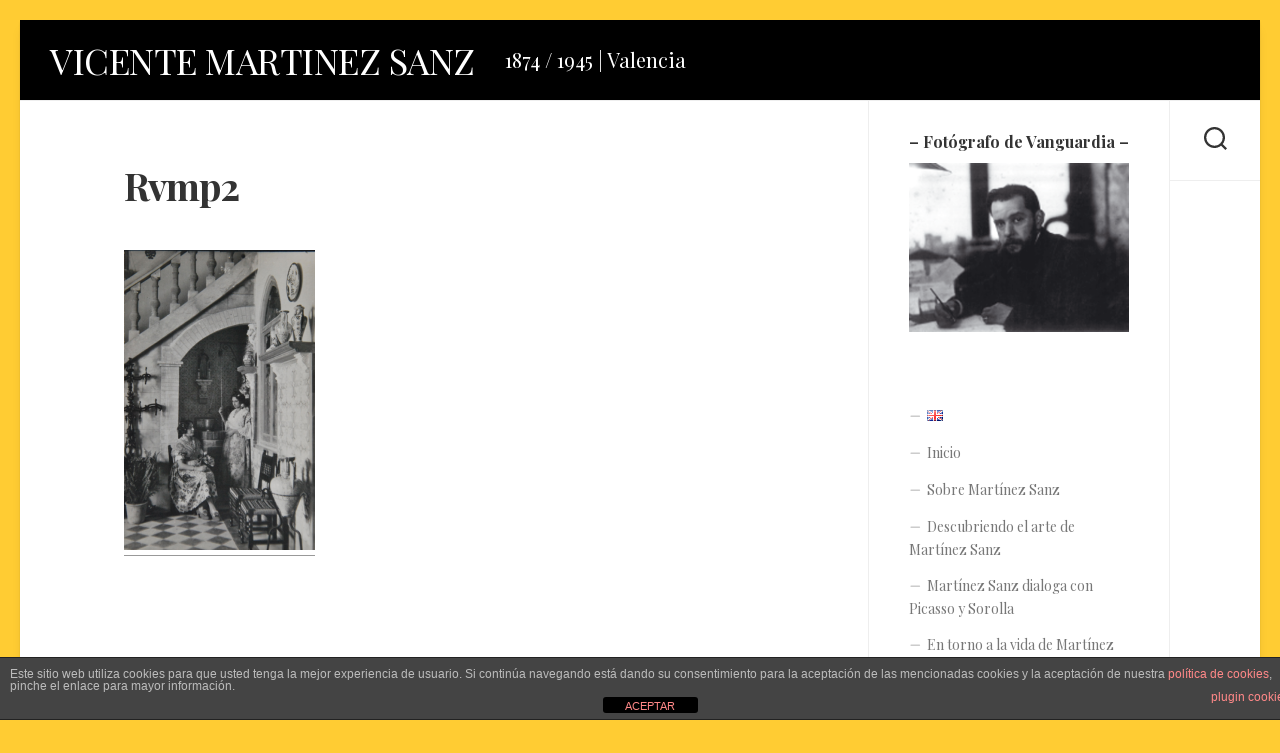

--- FILE ---
content_type: text/html; charset=UTF-8
request_url: https://martinezsanz.com/es/retratos/rvmp2/
body_size: 12557
content:
<!DOCTYPE html> 
<html class="no-js" lang="es-ES">

<head>
	<meta charset="UTF-8">
	<meta name="viewport" content="width=device-width, initial-scale=1.0">
	<link rel="profile" href="https://gmpg.org/xfn/11">
		
	<meta name='robots' content='index, follow, max-image-preview:large, max-snippet:-1, max-video-preview:-1' />
<script>document.documentElement.className = document.documentElement.className.replace("no-js","js");</script>

	<!-- This site is optimized with the Yoast SEO plugin v26.6 - https://yoast.com/wordpress/plugins/seo/ -->
	<title>Rvmp2 - VICENTE MARTINEZ SANZ</title>
	<link rel="canonical" href="https://martinezsanz.com/wp-content/uploads/2022/04/Rvmp2.png" />
	<meta property="og:locale" content="es_ES" />
	<meta property="og:type" content="article" />
	<meta property="og:title" content="Rvmp2 - VICENTE MARTINEZ SANZ" />
	<meta property="og:url" content="https://martinezsanz.com/wp-content/uploads/2022/04/Rvmp2.png" />
	<meta property="og:site_name" content="VICENTE MARTINEZ SANZ" />
	<meta property="og:image" content="https://martinezsanz.com/es/retratos/rvmp2" />
	<meta property="og:image:width" content="510" />
	<meta property="og:image:height" content="800" />
	<meta property="og:image:type" content="image/png" />
	<meta name="twitter:card" content="summary_large_image" />
	<script type="application/ld+json" class="yoast-schema-graph">{"@context":"https://schema.org","@graph":[{"@type":"WebPage","@id":"https://martinezsanz.com/wp-content/uploads/2022/04/Rvmp2.png","url":"https://martinezsanz.com/wp-content/uploads/2022/04/Rvmp2.png","name":"Rvmp2 - VICENTE MARTINEZ SANZ","isPartOf":{"@id":"https://martinezsanz.com/es/inicio/#website"},"primaryImageOfPage":{"@id":"https://martinezsanz.com/wp-content/uploads/2022/04/Rvmp2.png#primaryimage"},"image":{"@id":"https://martinezsanz.com/wp-content/uploads/2022/04/Rvmp2.png#primaryimage"},"thumbnailUrl":"https://martinezsanz.com/wp-content/uploads/2022/04/Rvmp2.png","datePublished":"2022-04-24T23:25:42+00:00","breadcrumb":{"@id":"https://martinezsanz.com/wp-content/uploads/2022/04/Rvmp2.png#breadcrumb"},"inLanguage":"es","potentialAction":[{"@type":"ReadAction","target":["https://martinezsanz.com/wp-content/uploads/2022/04/Rvmp2.png"]}]},{"@type":"ImageObject","inLanguage":"es","@id":"https://martinezsanz.com/wp-content/uploads/2022/04/Rvmp2.png#primaryimage","url":"https://martinezsanz.com/wp-content/uploads/2022/04/Rvmp2.png","contentUrl":"https://martinezsanz.com/wp-content/uploads/2022/04/Rvmp2.png","width":510,"height":800},{"@type":"BreadcrumbList","@id":"https://martinezsanz.com/wp-content/uploads/2022/04/Rvmp2.png#breadcrumb","itemListElement":[{"@type":"ListItem","position":1,"name":"Portada","item":"https://martinezsanz.com/es/inicio/"},{"@type":"ListItem","position":2,"name":"Selección de retratos fotografiados por Vicente Martínez Sanz","item":"https://martinezsanz.com/es/retratos/"},{"@type":"ListItem","position":3,"name":"Rvmp2"}]},{"@type":"WebSite","@id":"https://martinezsanz.com/es/inicio/#website","url":"https://martinezsanz.com/es/inicio/","name":"VICENTE MARTINEZ SANZ","description":"1874 / 1945 | Valencia","publisher":{"@id":"https://martinezsanz.com/es/inicio/#/schema/person/fb231723ee37902b85d194cd92518474"},"potentialAction":[{"@type":"SearchAction","target":{"@type":"EntryPoint","urlTemplate":"https://martinezsanz.com/es/inicio/?s={search_term_string}"},"query-input":{"@type":"PropertyValueSpecification","valueRequired":true,"valueName":"search_term_string"}}],"inLanguage":"es"},{"@type":["Person","Organization"],"@id":"https://martinezsanz.com/es/inicio/#/schema/person/fb231723ee37902b85d194cd92518474","name":"Vicente Martínez Sanz","image":{"@type":"ImageObject","inLanguage":"es","@id":"https://martinezsanz.com/es/inicio/#/schema/person/image/","url":"https://martinezsanz.com/wp-content/uploads/2016/10/logo.png","contentUrl":"https://martinezsanz.com/wp-content/uploads/2016/10/logo.png","width":250,"height":250,"caption":"Vicente Martínez Sanz"},"logo":{"@id":"https://martinezsanz.com/es/inicio/#/schema/person/image/"}}]}</script>
	<!-- / Yoast SEO plugin. -->


<link rel='dns-prefetch' href='//fonts.googleapis.com' />
<link rel="alternate" type="application/rss+xml" title="VICENTE MARTINEZ SANZ &raquo; Feed" href="https://martinezsanz.com/es/feed/" />
<link rel="alternate" type="application/rss+xml" title="VICENTE MARTINEZ SANZ &raquo; Feed de los comentarios" href="https://martinezsanz.com/es/comments/feed/" />
<link rel="alternate" type="application/rss+xml" title="VICENTE MARTINEZ SANZ &raquo; Comentario Rvmp2 del feed" href="https://martinezsanz.com/es/retratos/rvmp2/feed/" />
<link rel="alternate" title="oEmbed (JSON)" type="application/json+oembed" href="https://martinezsanz.com/wp-json/oembed/1.0/embed?url=https%3A%2F%2Fmartinezsanz.com%2Fes%2Fretratos%2Frvmp2%2F&#038;lang=es" />
<link rel="alternate" title="oEmbed (XML)" type="text/xml+oembed" href="https://martinezsanz.com/wp-json/oembed/1.0/embed?url=https%3A%2F%2Fmartinezsanz.com%2Fes%2Fretratos%2Frvmp2%2F&#038;format=xml&#038;lang=es" />
<style id='wp-img-auto-sizes-contain-inline-css' type='text/css'>
img:is([sizes=auto i],[sizes^="auto," i]){contain-intrinsic-size:3000px 1500px}
/*# sourceURL=wp-img-auto-sizes-contain-inline-css */
</style>
<style id='wp-emoji-styles-inline-css' type='text/css'>

	img.wp-smiley, img.emoji {
		display: inline !important;
		border: none !important;
		box-shadow: none !important;
		height: 1em !important;
		width: 1em !important;
		margin: 0 0.07em !important;
		vertical-align: -0.1em !important;
		background: none !important;
		padding: 0 !important;
	}
/*# sourceURL=wp-emoji-styles-inline-css */
</style>
<style id='wp-block-library-inline-css' type='text/css'>
:root{--wp-block-synced-color:#7a00df;--wp-block-synced-color--rgb:122,0,223;--wp-bound-block-color:var(--wp-block-synced-color);--wp-editor-canvas-background:#ddd;--wp-admin-theme-color:#007cba;--wp-admin-theme-color--rgb:0,124,186;--wp-admin-theme-color-darker-10:#006ba1;--wp-admin-theme-color-darker-10--rgb:0,107,160.5;--wp-admin-theme-color-darker-20:#005a87;--wp-admin-theme-color-darker-20--rgb:0,90,135;--wp-admin-border-width-focus:2px}@media (min-resolution:192dpi){:root{--wp-admin-border-width-focus:1.5px}}.wp-element-button{cursor:pointer}:root .has-very-light-gray-background-color{background-color:#eee}:root .has-very-dark-gray-background-color{background-color:#313131}:root .has-very-light-gray-color{color:#eee}:root .has-very-dark-gray-color{color:#313131}:root .has-vivid-green-cyan-to-vivid-cyan-blue-gradient-background{background:linear-gradient(135deg,#00d084,#0693e3)}:root .has-purple-crush-gradient-background{background:linear-gradient(135deg,#34e2e4,#4721fb 50%,#ab1dfe)}:root .has-hazy-dawn-gradient-background{background:linear-gradient(135deg,#faaca8,#dad0ec)}:root .has-subdued-olive-gradient-background{background:linear-gradient(135deg,#fafae1,#67a671)}:root .has-atomic-cream-gradient-background{background:linear-gradient(135deg,#fdd79a,#004a59)}:root .has-nightshade-gradient-background{background:linear-gradient(135deg,#330968,#31cdcf)}:root .has-midnight-gradient-background{background:linear-gradient(135deg,#020381,#2874fc)}:root{--wp--preset--font-size--normal:16px;--wp--preset--font-size--huge:42px}.has-regular-font-size{font-size:1em}.has-larger-font-size{font-size:2.625em}.has-normal-font-size{font-size:var(--wp--preset--font-size--normal)}.has-huge-font-size{font-size:var(--wp--preset--font-size--huge)}.has-text-align-center{text-align:center}.has-text-align-left{text-align:left}.has-text-align-right{text-align:right}.has-fit-text{white-space:nowrap!important}#end-resizable-editor-section{display:none}.aligncenter{clear:both}.items-justified-left{justify-content:flex-start}.items-justified-center{justify-content:center}.items-justified-right{justify-content:flex-end}.items-justified-space-between{justify-content:space-between}.screen-reader-text{border:0;clip-path:inset(50%);height:1px;margin:-1px;overflow:hidden;padding:0;position:absolute;width:1px;word-wrap:normal!important}.screen-reader-text:focus{background-color:#ddd;clip-path:none;color:#444;display:block;font-size:1em;height:auto;left:5px;line-height:normal;padding:15px 23px 14px;text-decoration:none;top:5px;width:auto;z-index:100000}html :where(.has-border-color){border-style:solid}html :where([style*=border-top-color]){border-top-style:solid}html :where([style*=border-right-color]){border-right-style:solid}html :where([style*=border-bottom-color]){border-bottom-style:solid}html :where([style*=border-left-color]){border-left-style:solid}html :where([style*=border-width]){border-style:solid}html :where([style*=border-top-width]){border-top-style:solid}html :where([style*=border-right-width]){border-right-style:solid}html :where([style*=border-bottom-width]){border-bottom-style:solid}html :where([style*=border-left-width]){border-left-style:solid}html :where(img[class*=wp-image-]){height:auto;max-width:100%}:where(figure){margin:0 0 1em}html :where(.is-position-sticky){--wp-admin--admin-bar--position-offset:var(--wp-admin--admin-bar--height,0px)}@media screen and (max-width:600px){html :where(.is-position-sticky){--wp-admin--admin-bar--position-offset:0px}}

/*# sourceURL=wp-block-library-inline-css */
</style><style id='global-styles-inline-css' type='text/css'>
:root{--wp--preset--aspect-ratio--square: 1;--wp--preset--aspect-ratio--4-3: 4/3;--wp--preset--aspect-ratio--3-4: 3/4;--wp--preset--aspect-ratio--3-2: 3/2;--wp--preset--aspect-ratio--2-3: 2/3;--wp--preset--aspect-ratio--16-9: 16/9;--wp--preset--aspect-ratio--9-16: 9/16;--wp--preset--color--black: #000000;--wp--preset--color--cyan-bluish-gray: #abb8c3;--wp--preset--color--white: #ffffff;--wp--preset--color--pale-pink: #f78da7;--wp--preset--color--vivid-red: #cf2e2e;--wp--preset--color--luminous-vivid-orange: #ff6900;--wp--preset--color--luminous-vivid-amber: #fcb900;--wp--preset--color--light-green-cyan: #7bdcb5;--wp--preset--color--vivid-green-cyan: #00d084;--wp--preset--color--pale-cyan-blue: #8ed1fc;--wp--preset--color--vivid-cyan-blue: #0693e3;--wp--preset--color--vivid-purple: #9b51e0;--wp--preset--gradient--vivid-cyan-blue-to-vivid-purple: linear-gradient(135deg,rgb(6,147,227) 0%,rgb(155,81,224) 100%);--wp--preset--gradient--light-green-cyan-to-vivid-green-cyan: linear-gradient(135deg,rgb(122,220,180) 0%,rgb(0,208,130) 100%);--wp--preset--gradient--luminous-vivid-amber-to-luminous-vivid-orange: linear-gradient(135deg,rgb(252,185,0) 0%,rgb(255,105,0) 100%);--wp--preset--gradient--luminous-vivid-orange-to-vivid-red: linear-gradient(135deg,rgb(255,105,0) 0%,rgb(207,46,46) 100%);--wp--preset--gradient--very-light-gray-to-cyan-bluish-gray: linear-gradient(135deg,rgb(238,238,238) 0%,rgb(169,184,195) 100%);--wp--preset--gradient--cool-to-warm-spectrum: linear-gradient(135deg,rgb(74,234,220) 0%,rgb(151,120,209) 20%,rgb(207,42,186) 40%,rgb(238,44,130) 60%,rgb(251,105,98) 80%,rgb(254,248,76) 100%);--wp--preset--gradient--blush-light-purple: linear-gradient(135deg,rgb(255,206,236) 0%,rgb(152,150,240) 100%);--wp--preset--gradient--blush-bordeaux: linear-gradient(135deg,rgb(254,205,165) 0%,rgb(254,45,45) 50%,rgb(107,0,62) 100%);--wp--preset--gradient--luminous-dusk: linear-gradient(135deg,rgb(255,203,112) 0%,rgb(199,81,192) 50%,rgb(65,88,208) 100%);--wp--preset--gradient--pale-ocean: linear-gradient(135deg,rgb(255,245,203) 0%,rgb(182,227,212) 50%,rgb(51,167,181) 100%);--wp--preset--gradient--electric-grass: linear-gradient(135deg,rgb(202,248,128) 0%,rgb(113,206,126) 100%);--wp--preset--gradient--midnight: linear-gradient(135deg,rgb(2,3,129) 0%,rgb(40,116,252) 100%);--wp--preset--font-size--small: 13px;--wp--preset--font-size--medium: 20px;--wp--preset--font-size--large: 36px;--wp--preset--font-size--x-large: 42px;--wp--preset--spacing--20: 0.44rem;--wp--preset--spacing--30: 0.67rem;--wp--preset--spacing--40: 1rem;--wp--preset--spacing--50: 1.5rem;--wp--preset--spacing--60: 2.25rem;--wp--preset--spacing--70: 3.38rem;--wp--preset--spacing--80: 5.06rem;--wp--preset--shadow--natural: 6px 6px 9px rgba(0, 0, 0, 0.2);--wp--preset--shadow--deep: 12px 12px 50px rgba(0, 0, 0, 0.4);--wp--preset--shadow--sharp: 6px 6px 0px rgba(0, 0, 0, 0.2);--wp--preset--shadow--outlined: 6px 6px 0px -3px rgb(255, 255, 255), 6px 6px rgb(0, 0, 0);--wp--preset--shadow--crisp: 6px 6px 0px rgb(0, 0, 0);}:where(.is-layout-flex){gap: 0.5em;}:where(.is-layout-grid){gap: 0.5em;}body .is-layout-flex{display: flex;}.is-layout-flex{flex-wrap: wrap;align-items: center;}.is-layout-flex > :is(*, div){margin: 0;}body .is-layout-grid{display: grid;}.is-layout-grid > :is(*, div){margin: 0;}:where(.wp-block-columns.is-layout-flex){gap: 2em;}:where(.wp-block-columns.is-layout-grid){gap: 2em;}:where(.wp-block-post-template.is-layout-flex){gap: 1.25em;}:where(.wp-block-post-template.is-layout-grid){gap: 1.25em;}.has-black-color{color: var(--wp--preset--color--black) !important;}.has-cyan-bluish-gray-color{color: var(--wp--preset--color--cyan-bluish-gray) !important;}.has-white-color{color: var(--wp--preset--color--white) !important;}.has-pale-pink-color{color: var(--wp--preset--color--pale-pink) !important;}.has-vivid-red-color{color: var(--wp--preset--color--vivid-red) !important;}.has-luminous-vivid-orange-color{color: var(--wp--preset--color--luminous-vivid-orange) !important;}.has-luminous-vivid-amber-color{color: var(--wp--preset--color--luminous-vivid-amber) !important;}.has-light-green-cyan-color{color: var(--wp--preset--color--light-green-cyan) !important;}.has-vivid-green-cyan-color{color: var(--wp--preset--color--vivid-green-cyan) !important;}.has-pale-cyan-blue-color{color: var(--wp--preset--color--pale-cyan-blue) !important;}.has-vivid-cyan-blue-color{color: var(--wp--preset--color--vivid-cyan-blue) !important;}.has-vivid-purple-color{color: var(--wp--preset--color--vivid-purple) !important;}.has-black-background-color{background-color: var(--wp--preset--color--black) !important;}.has-cyan-bluish-gray-background-color{background-color: var(--wp--preset--color--cyan-bluish-gray) !important;}.has-white-background-color{background-color: var(--wp--preset--color--white) !important;}.has-pale-pink-background-color{background-color: var(--wp--preset--color--pale-pink) !important;}.has-vivid-red-background-color{background-color: var(--wp--preset--color--vivid-red) !important;}.has-luminous-vivid-orange-background-color{background-color: var(--wp--preset--color--luminous-vivid-orange) !important;}.has-luminous-vivid-amber-background-color{background-color: var(--wp--preset--color--luminous-vivid-amber) !important;}.has-light-green-cyan-background-color{background-color: var(--wp--preset--color--light-green-cyan) !important;}.has-vivid-green-cyan-background-color{background-color: var(--wp--preset--color--vivid-green-cyan) !important;}.has-pale-cyan-blue-background-color{background-color: var(--wp--preset--color--pale-cyan-blue) !important;}.has-vivid-cyan-blue-background-color{background-color: var(--wp--preset--color--vivid-cyan-blue) !important;}.has-vivid-purple-background-color{background-color: var(--wp--preset--color--vivid-purple) !important;}.has-black-border-color{border-color: var(--wp--preset--color--black) !important;}.has-cyan-bluish-gray-border-color{border-color: var(--wp--preset--color--cyan-bluish-gray) !important;}.has-white-border-color{border-color: var(--wp--preset--color--white) !important;}.has-pale-pink-border-color{border-color: var(--wp--preset--color--pale-pink) !important;}.has-vivid-red-border-color{border-color: var(--wp--preset--color--vivid-red) !important;}.has-luminous-vivid-orange-border-color{border-color: var(--wp--preset--color--luminous-vivid-orange) !important;}.has-luminous-vivid-amber-border-color{border-color: var(--wp--preset--color--luminous-vivid-amber) !important;}.has-light-green-cyan-border-color{border-color: var(--wp--preset--color--light-green-cyan) !important;}.has-vivid-green-cyan-border-color{border-color: var(--wp--preset--color--vivid-green-cyan) !important;}.has-pale-cyan-blue-border-color{border-color: var(--wp--preset--color--pale-cyan-blue) !important;}.has-vivid-cyan-blue-border-color{border-color: var(--wp--preset--color--vivid-cyan-blue) !important;}.has-vivid-purple-border-color{border-color: var(--wp--preset--color--vivid-purple) !important;}.has-vivid-cyan-blue-to-vivid-purple-gradient-background{background: var(--wp--preset--gradient--vivid-cyan-blue-to-vivid-purple) !important;}.has-light-green-cyan-to-vivid-green-cyan-gradient-background{background: var(--wp--preset--gradient--light-green-cyan-to-vivid-green-cyan) !important;}.has-luminous-vivid-amber-to-luminous-vivid-orange-gradient-background{background: var(--wp--preset--gradient--luminous-vivid-amber-to-luminous-vivid-orange) !important;}.has-luminous-vivid-orange-to-vivid-red-gradient-background{background: var(--wp--preset--gradient--luminous-vivid-orange-to-vivid-red) !important;}.has-very-light-gray-to-cyan-bluish-gray-gradient-background{background: var(--wp--preset--gradient--very-light-gray-to-cyan-bluish-gray) !important;}.has-cool-to-warm-spectrum-gradient-background{background: var(--wp--preset--gradient--cool-to-warm-spectrum) !important;}.has-blush-light-purple-gradient-background{background: var(--wp--preset--gradient--blush-light-purple) !important;}.has-blush-bordeaux-gradient-background{background: var(--wp--preset--gradient--blush-bordeaux) !important;}.has-luminous-dusk-gradient-background{background: var(--wp--preset--gradient--luminous-dusk) !important;}.has-pale-ocean-gradient-background{background: var(--wp--preset--gradient--pale-ocean) !important;}.has-electric-grass-gradient-background{background: var(--wp--preset--gradient--electric-grass) !important;}.has-midnight-gradient-background{background: var(--wp--preset--gradient--midnight) !important;}.has-small-font-size{font-size: var(--wp--preset--font-size--small) !important;}.has-medium-font-size{font-size: var(--wp--preset--font-size--medium) !important;}.has-large-font-size{font-size: var(--wp--preset--font-size--large) !important;}.has-x-large-font-size{font-size: var(--wp--preset--font-size--x-large) !important;}
/*# sourceURL=global-styles-inline-css */
</style>

<style id='classic-theme-styles-inline-css' type='text/css'>
/*! This file is auto-generated */
.wp-block-button__link{color:#fff;background-color:#32373c;border-radius:9999px;box-shadow:none;text-decoration:none;padding:calc(.667em + 2px) calc(1.333em + 2px);font-size:1.125em}.wp-block-file__button{background:#32373c;color:#fff;text-decoration:none}
/*# sourceURL=/wp-includes/css/classic-themes.min.css */
</style>
<link rel='stylesheet' id='front-estilos-css' href='https://martinezsanz.com/wp-content/plugins/asesor-cookies-para-la-ley-en-espana/html/front/estilos.css?ver=6.9' type='text/css' media='all' />
<link rel='stylesheet' id='fancybox-0-css' href='https://martinezsanz.com/wp-content/plugins/nextgen-gallery/static/Lightbox/fancybox/jquery.fancybox-1.3.4.css?ver=4.0.3' type='text/css' media='all' />
<link rel='stylesheet' id='parent-style-css' href='https://martinezsanz.com/wp-content/themes/clearwork/style.css?ver=6.9' type='text/css' media='all' />
<link rel='stylesheet' id='child-style-css' href='https://martinezsanz.com/wp-content/themes/clearwork-child/style.css?ver=6.9' type='text/css' media='all' />
<link rel='stylesheet' id='clearwork-style-css' href='https://martinezsanz.com/wp-content/themes/clearwork-child/style.css?ver=6.9' type='text/css' media='all' />
<style id='clearwork-style-inline-css' type='text/css'>
body { font-family: "Playfair Display", Arial, sans-serif; }
.site-title a, .site-description { color: #ffffff; }

/*# sourceURL=clearwork-style-inline-css */
</style>
<link rel='stylesheet' id='clearwork-responsive-css' href='https://martinezsanz.com/wp-content/themes/clearwork/responsive.css?ver=6.9' type='text/css' media='all' />
<link rel='stylesheet' id='clearwork-font-awesome-css' href='https://martinezsanz.com/wp-content/themes/clearwork/fonts/all.min.css?ver=6.9' type='text/css' media='all' />
<link rel='stylesheet' id='playfair-display-css' href='//fonts.googleapis.com/css?family=Playfair+Display%3A400%2C400italic%2C700&#038;subset=latin%2Clatin-ext&#038;ver=6.9' type='text/css' media='all' />
<!--n2css--><!--n2js--><script type="text/javascript" src="https://martinezsanz.com/wp-includes/js/jquery/jquery.min.js?ver=3.7.1" id="jquery-core-js"></script>
<script type="text/javascript" src="https://martinezsanz.com/wp-includes/js/jquery/jquery-migrate.min.js?ver=3.4.1" id="jquery-migrate-js"></script>
<script type="text/javascript" id="front-principal-js-extra">
/* <![CDATA[ */
var cdp_cookies_info = {"url_plugin":"https://martinezsanz.com/wp-content/plugins/asesor-cookies-para-la-ley-en-espana/plugin.php","url_admin_ajax":"https://martinezsanz.com/wp-admin/admin-ajax.php"};
//# sourceURL=front-principal-js-extra
/* ]]> */
</script>
<script type="text/javascript" src="https://martinezsanz.com/wp-content/plugins/asesor-cookies-para-la-ley-en-espana/html/front/principal.js?ver=6.9" id="front-principal-js"></script>
<script type="text/javascript" id="photocrati_ajax-js-extra">
/* <![CDATA[ */
var photocrati_ajax = {"url":"https://martinezsanz.com/index.php?photocrati_ajax=1","rest_url":"https://martinezsanz.com/wp-json/","wp_home_url":"https://martinezsanz.com","wp_site_url":"https://martinezsanz.com","wp_root_url":"https://martinezsanz.com","wp_plugins_url":"https://martinezsanz.com/wp-content/plugins","wp_content_url":"https://martinezsanz.com/wp-content","wp_includes_url":"https://martinezsanz.com/wp-includes/","ngg_param_slug":"nggallery","rest_nonce":"0f34f751d2"};
//# sourceURL=photocrati_ajax-js-extra
/* ]]> */
</script>
<script type="text/javascript" src="https://martinezsanz.com/wp-content/plugins/nextgen-gallery/static/Legacy/ajax.min.js?ver=4.0.3" id="photocrati_ajax-js"></script>
<script type="text/javascript" src="https://martinezsanz.com/wp-content/themes/clearwork/js/magic-grid.min.js?ver=6.9" id="clearwork-magic-grid-js"></script>
<script type="text/javascript" src="https://martinezsanz.com/wp-content/themes/clearwork/js/slick.min.js?ver=6.9" id="clearwork-slick-js"></script>
<link rel="https://api.w.org/" href="https://martinezsanz.com/wp-json/" /><link rel="alternate" title="JSON" type="application/json" href="https://martinezsanz.com/wp-json/wp/v2/media/898" /><link rel="EditURI" type="application/rsd+xml" title="RSD" href="https://martinezsanz.com/xmlrpc.php?rsd" />
<meta name="generator" content="WordPress 6.9" />
<link rel='shortlink' href='https://martinezsanz.com/?p=898' />
<style type="text/css" id="custom-background-css">
body.custom-background { background-color: #ffcc33; }
</style>
	<link rel="icon" href="https://martinezsanz.com/wp-content/uploads/2016/10/cropped-logo-32x32.png" sizes="32x32" />
<link rel="icon" href="https://martinezsanz.com/wp-content/uploads/2016/10/cropped-logo-192x192.png" sizes="192x192" />
<link rel="apple-touch-icon" href="https://martinezsanz.com/wp-content/uploads/2016/10/cropped-logo-180x180.png" />
<meta name="msapplication-TileImage" content="https://martinezsanz.com/wp-content/uploads/2016/10/cropped-logo-270x270.png" />
<style id="kirki-inline-styles"></style></head>

<body data-rsssl=1 class="attachment wp-singular attachment-template-default attachmentid-898 attachment-png custom-background wp-theme-clearwork wp-child-theme-clearwork-child col-2cl full-width mobile-menu logged-out">


<a class="skip-link screen-reader-text" href="#page">Skip to content</a>

<div id="wrapper">
	
		
	<header id="header" class="hide-on-scroll-down nav-menu-dropdown-left">

		<div class="group">
			<p class="site-title"><a href="https://martinezsanz.com/es/inicio/" rel="home">VICENTE MARTINEZ SANZ</a></p>
							<p class="site-description">1874 / 1945 | Valencia</p>
						
						
							<div id="wrap-nav-mobile" class="wrap-nav">
							<nav id="nav-mobile-nav" class="main-navigation nav-menu">
			<button class="menu-toggle" aria-controls="primary-menu" aria-expanded="false">
				<span class="screen-reader-text">Expand Menu</span><div class="menu-toggle-icon"><span></span><span></span><span></span></div>			</button>
			<div class="menu-principal-container"><ul id="nav-mobile" class="menu"><li id="menu-item-414-en" class="lang-item lang-item-45 lang-item-en no-translation lang-item-first menu-item menu-item-type-custom menu-item-object-custom menu-item-414-en"><span class="menu-item-wrapper"><a href="https://martinezsanz.com/en/home/" hreflang="en-GB" lang="en-GB"><img src="[data-uri]" alt="English" width="16" height="11" style="width: 16px; height: 11px;" /></a></span></li>
<li id="menu-item-117" class="menu-item menu-item-type-post_type menu-item-object-page menu-item-home menu-item-117"><span class="menu-item-wrapper"><a href="https://martinezsanz.com/es/inicio/">Inicio</a></span></li>
<li id="menu-item-124" class="menu-item menu-item-type-post_type menu-item-object-page menu-item-124"><span class="menu-item-wrapper"><a href="https://martinezsanz.com/es/sobre-martinez-sanz/">Sobre Martínez Sanz</a></span></li>
<li id="menu-item-151" class="menu-item menu-item-type-post_type menu-item-object-page menu-item-151"><span class="menu-item-wrapper"><a href="https://martinezsanz.com/es/descubriendo-arte-martinez-sanz/">Descubriendo el arte de Martínez Sanz</a></span></li>
<li id="menu-item-692" class="menu-item menu-item-type-post_type menu-item-object-page menu-item-692"><span class="menu-item-wrapper"><a href="https://martinezsanz.com/es/martinez-sanz-dialoga-con-picasso-y-sorolla/">Martínez Sanz dialoga con Picasso y Sorolla</a></span></li>
<li id="menu-item-174" class="menu-item menu-item-type-post_type menu-item-object-page menu-item-174"><span class="menu-item-wrapper"><a href="https://martinezsanz.com/es/mi-bisabuelo-vicente-martinez-sanz/">En torno a la vida de Martínez Sanz</a></span></li>
<li id="menu-item-233" class="menu-item menu-item-type-custom menu-item-object-custom menu-item-has-children menu-item-233"><span class="menu-item-wrapper has-arrow"><a href="#">Fotos</a><button onClick="alxMediaMenu.toggleItem(this)"><span class="screen-reader-text">Toggle Child Menu</span><svg class="svg-icon" aria-hidden="true" role="img" focusable="false" xmlns="http://www.w3.org/2000/svg" width="14" height="8" viewBox="0 0 20 12"><polygon fill="" fill-rule="evenodd" points="1319.899 365.778 1327.678 358 1329.799 360.121 1319.899 370.021 1310 360.121 1312.121 358" transform="translate(-1310 -358)"></polygon></svg></button></span>
<ul class="sub-menu">
	<li id="menu-item-234" class="menu-item menu-item-type-post_type menu-item-object-page menu-item-234"><span class="menu-item-wrapper"><a href="https://martinezsanz.com/es/retratos/">Retratos</a></span></li>
	<li id="menu-item-300" class="menu-item menu-item-type-post_type menu-item-object-page menu-item-300"><span class="menu-item-wrapper"><a href="https://martinezsanz.com/es/paisajes/">Paisajes</a></span></li>
	<li id="menu-item-326" class="menu-item menu-item-type-post_type menu-item-object-page menu-item-326"><span class="menu-item-wrapper"><a href="https://martinezsanz.com/es/fotomontajes/">Fotomontajes</a></span></li>
	<li id="menu-item-345" class="menu-item menu-item-type-post_type menu-item-object-page menu-item-345"><span class="menu-item-wrapper"><a href="https://martinezsanz.com/es/naturalezas-muertas/">Naturalezas Muertas</a></span></li>
</ul>
</li>
<li id="menu-item-133" class="menu-item menu-item-type-custom menu-item-object-custom menu-item-has-children menu-item-133"><span class="menu-item-wrapper has-arrow"><a href="#">Premios recibidos</a><button onClick="alxMediaMenu.toggleItem(this)"><span class="screen-reader-text">Toggle Child Menu</span><svg class="svg-icon" aria-hidden="true" role="img" focusable="false" xmlns="http://www.w3.org/2000/svg" width="14" height="8" viewBox="0 0 20 12"><polygon fill="" fill-rule="evenodd" points="1319.899 365.778 1327.678 358 1329.799 360.121 1319.899 370.021 1310 360.121 1312.121 358" transform="translate(-1310 -358)"></polygon></svg></button></span>
<ul class="sub-menu">
	<li id="menu-item-140" class="menu-item menu-item-type-post_type menu-item-object-page menu-item-140"><span class="menu-item-wrapper"><a href="https://martinezsanz.com/es/premios-que-conserva-el-ivam/">Premios que conserva el IVAM</a></span></li>
</ul>
</li>
<li id="menu-item-144" class="menu-item menu-item-type-post_type menu-item-object-page menu-item-144"><span class="menu-item-wrapper"><a href="https://martinezsanz.com/es/exposiciones/">Exposiciones</a></span></li>
<li id="menu-item-644" class="menu-item menu-item-type-post_type menu-item-object-page menu-item-644"><span class="menu-item-wrapper"><a href="https://martinezsanz.com/es/catalogo-de-la-exposicion-celebrada-en-la-fundacion-bancaja/">Catálogo Fundación Bancaja</a></span></li>
<li id="menu-item-607" class="menu-item menu-item-type-post_type menu-item-object-page menu-item-607"><span class="menu-item-wrapper"><a href="https://martinezsanz.com/es/bibliografia-de-vicente-martinez-sanz/">Bibliografía</a></span></li>
<li id="menu-item-715" class="menu-item menu-item-type-post_type menu-item-object-page menu-item-715"><span class="menu-item-wrapper"><a href="https://martinezsanz.com/es/prensa/">Prensa</a></span></li>
<li id="menu-item-767" class="menu-item menu-item-type-custom menu-item-object-custom menu-item-767"><span class="menu-item-wrapper"><a href="http://dbe.rah.es/biografias/67070/vicente-martinez-sanz">The American Annual of Photography</a></span></li>
<li id="menu-item-632" class="menu-item menu-item-type-post_type menu-item-object-page menu-item-632"><span class="menu-item-wrapper"><a href="https://martinezsanz.com/es/contacto/">Contacto</a></span></li>
</ul></div>		</nav>
						</div>
						
		</div>
		
	</header><!--/#header-->
	
	<div class="main" id="page">
		<div class="main-inner group">
		
			<div class="sidebar s2 group">
									<div class="search-trap-focus">
						<button class="toggle-search">
							<svg class="svg-icon" id="svg-search" aria-hidden="true" role="img" focusable="false" xmlns="http://www.w3.org/2000/svg" width="23" height="23" viewBox="0 0 23 23"><path d="M38.710696,48.0601792 L43,52.3494831 L41.3494831,54 L37.0601792,49.710696 C35.2632422,51.1481185 32.9839107,52.0076499 30.5038249,52.0076499 C24.7027226,52.0076499 20,47.3049272 20,41.5038249 C20,35.7027226 24.7027226,31 30.5038249,31 C36.3049272,31 41.0076499,35.7027226 41.0076499,41.5038249 C41.0076499,43.9839107 40.1481185,46.2632422 38.710696,48.0601792 Z M36.3875844,47.1716785 C37.8030221,45.7026647 38.6734666,43.7048964 38.6734666,41.5038249 C38.6734666,36.9918565 35.0157934,33.3341833 30.5038249,33.3341833 C25.9918565,33.3341833 22.3341833,36.9918565 22.3341833,41.5038249 C22.3341833,46.0157934 25.9918565,49.6734666 30.5038249,49.6734666 C32.7048964,49.6734666 34.7026647,48.8030221 36.1716785,47.3875844 C36.2023931,47.347638 36.2360451,47.3092237 36.2726343,47.2726343 C36.3092237,47.2360451 36.347638,47.2023931 36.3875844,47.1716785 Z" transform="translate(-20 -31)"></path></svg>
							<svg class="svg-icon" id="svg-close" aria-hidden="true" role="img" focusable="false" xmlns="http://www.w3.org/2000/svg" width="23" height="23" viewBox="0 0 16 16"><polygon fill="" fill-rule="evenodd" points="6.852 7.649 .399 1.195 1.445 .149 7.899 6.602 14.352 .149 15.399 1.195 8.945 7.649 15.399 14.102 14.352 15.149 7.899 8.695 1.445 15.149 .399 14.102"></polygon></svg>
						</button>
						<div class="search-expand">
							<div class="search-expand-inner">
								<form method="get" class="searchform themeform" action="https://martinezsanz.com/es/">
	<div>
		<input type="text" class="search" name="s" onblur="if(this.value=='')this.value='To search type and hit enter';" onfocus="if(this.value=='To search type and hit enter')this.value='';" value="To search type and hit enter" />
	</div>
</form>							</div>
						</div>
					</div>
											</div>
<div class="content">
	
		
	<article class="post-898 attachment type-attachment status-inherit hentry">	
		
		<div class="post-wrapper group">
			<header class="entry-header group">
				<h1 class="entry-title">Rvmp2</h1>
			</header>
			<div class="entry-content">
				<div class="entry themeform">
					<p class="attachment"><a href='https://martinezsanz.com/wp-content/uploads/2022/04/Rvmp2.png'><img fetchpriority="high" decoding="async" width="191" height="300" src="https://martinezsanz.com/wp-content/uploads/2022/04/Rvmp2-191x300.png" class="attachment-medium size-medium" alt="" srcset="https://martinezsanz.com/wp-content/uploads/2022/04/Rvmp2-191x300.png 191w, https://martinezsanz.com/wp-content/uploads/2022/04/Rvmp2.png 510w" sizes="(max-width: 191px) 100vw, 191px" /></a></p>
					<div class="clear"></div>
				</div><!--/.entry-->
			</div>
			<div class="entry-footer group">
				
<div id="comments" class="themeform">
	
	
					<!-- comments open, no comments -->
			
		
		<div id="respond" class="comment-respond">
		<h3 id="reply-title" class="comment-reply-title">Deja una respuesta</h3><p class="must-log-in">Lo siento, debes estar <a href="https://martinezsanz.com/wp-login.php?redirect_to=https%3A%2F%2Fmartinezsanz.com%2Fes%2Fretratos%2Frvmp2%2F">conectado</a> para publicar un comentario.</p>	</div><!-- #respond -->
	
</div><!--/#comments-->			</div>
		</div>

	</article><!--/.post-->	
	
	
</div><!--/.content-->


	<div class="sidebar s1">
		
		<div class="sidebar-content">
			
						

			<div id="media_image-2" class="widget widget_media_image"><h3 class="group"><span>&#8211; Fotógrafo de Vanguardia &#8211;</span></h3><img width="235" height="181" src="https://martinezsanz.com/wp-content/uploads/2022/05/vicente_martinez_bio_foto.png" class="image wp-image-1109  attachment-full size-full" alt="" style="max-width: 100%; height: auto;" decoding="async" loading="lazy" /></div><div id="nav_menu-2" class="widget widget_nav_menu"><div class="menu-principal-container"><ul id="menu-principal" class="menu"><li class="lang-item lang-item-45 lang-item-en no-translation lang-item-first menu-item menu-item-type-custom menu-item-object-custom menu-item-414-en"><a href="https://martinezsanz.com/en/home/" hreflang="en-GB" lang="en-GB"><img src="[data-uri]" alt="English" width="16" height="11" style="width: 16px; height: 11px;" /></a></li>
<li class="menu-item menu-item-type-post_type menu-item-object-page menu-item-home menu-item-117"><a href="https://martinezsanz.com/es/inicio/">Inicio</a></li>
<li class="menu-item menu-item-type-post_type menu-item-object-page menu-item-124"><a href="https://martinezsanz.com/es/sobre-martinez-sanz/">Sobre Martínez Sanz</a></li>
<li class="menu-item menu-item-type-post_type menu-item-object-page menu-item-151"><a href="https://martinezsanz.com/es/descubriendo-arte-martinez-sanz/">Descubriendo el arte de Martínez Sanz</a></li>
<li class="menu-item menu-item-type-post_type menu-item-object-page menu-item-692"><a href="https://martinezsanz.com/es/martinez-sanz-dialoga-con-picasso-y-sorolla/">Martínez Sanz dialoga con Picasso y Sorolla</a></li>
<li class="menu-item menu-item-type-post_type menu-item-object-page menu-item-174"><a href="https://martinezsanz.com/es/mi-bisabuelo-vicente-martinez-sanz/">En torno a la vida de Martínez Sanz</a></li>
<li class="menu-item menu-item-type-custom menu-item-object-custom menu-item-has-children menu-item-233"><a href="#">Fotos</a>
<ul class="sub-menu">
	<li class="menu-item menu-item-type-post_type menu-item-object-page menu-item-234"><a href="https://martinezsanz.com/es/retratos/">Retratos</a></li>
	<li class="menu-item menu-item-type-post_type menu-item-object-page menu-item-300"><a href="https://martinezsanz.com/es/paisajes/">Paisajes</a></li>
	<li class="menu-item menu-item-type-post_type menu-item-object-page menu-item-326"><a href="https://martinezsanz.com/es/fotomontajes/">Fotomontajes</a></li>
	<li class="menu-item menu-item-type-post_type menu-item-object-page menu-item-345"><a href="https://martinezsanz.com/es/naturalezas-muertas/">Naturalezas Muertas</a></li>
</ul>
</li>
<li class="menu-item menu-item-type-custom menu-item-object-custom menu-item-has-children menu-item-133"><a href="#">Premios recibidos</a>
<ul class="sub-menu">
	<li class="menu-item menu-item-type-post_type menu-item-object-page menu-item-140"><a href="https://martinezsanz.com/es/premios-que-conserva-el-ivam/">Premios que conserva el IVAM</a></li>
</ul>
</li>
<li class="menu-item menu-item-type-post_type menu-item-object-page menu-item-144"><a href="https://martinezsanz.com/es/exposiciones/">Exposiciones</a></li>
<li class="menu-item menu-item-type-post_type menu-item-object-page menu-item-644"><a href="https://martinezsanz.com/es/catalogo-de-la-exposicion-celebrada-en-la-fundacion-bancaja/">Catálogo Fundación Bancaja</a></li>
<li class="menu-item menu-item-type-post_type menu-item-object-page menu-item-607"><a href="https://martinezsanz.com/es/bibliografia-de-vicente-martinez-sanz/">Bibliografía</a></li>
<li class="menu-item menu-item-type-post_type menu-item-object-page menu-item-715"><a href="https://martinezsanz.com/es/prensa/">Prensa</a></li>
<li class="menu-item menu-item-type-custom menu-item-object-custom menu-item-767"><a href="http://dbe.rah.es/biografias/67070/vicente-martinez-sanz">The American Annual of Photography</a></li>
<li class="menu-item menu-item-type-post_type menu-item-object-page menu-item-632"><a href="https://martinezsanz.com/es/contacto/">Contacto</a></li>
</ul></div></div>			
		</div><!--/.sidebar-content-->
		
	</div><!--/.sidebar-->
	

			</div><!--/.main-inner-->
				
			<footer id="footer">
			
									
								
				<div id="footer-bottom">
					
					<a id="back-to-top" href="#"><i class="fas fa-angle-up"></i></a>
						
					<div class="pad group">
						
						<div class="grid one-full">
							
														
							<div id="copyright">
																	<p>VICENTE MARTINEZ SANZ &copy; 2026. All Rights Reserved.</p>
															</div><!--/#copyright-->
							
														
						</div>
						
						<div class="grid one-full">	
															<ul class="social-links"></ul>													</div>
						
					</div><!--/.pad-->

				</div><!--/#footer-bottom-->

			</footer><!--/#footer-->
		
		</div><!--/.main-->	
		
</div><!--/#wrapper-->

<script type="speculationrules">
{"prefetch":[{"source":"document","where":{"and":[{"href_matches":"/*"},{"not":{"href_matches":["/wp-*.php","/wp-admin/*","/wp-content/uploads/*","/wp-content/*","/wp-content/plugins/*","/wp-content/themes/clearwork-child/*","/wp-content/themes/clearwork/*","/*\\?(.+)"]}},{"not":{"selector_matches":"a[rel~=\"nofollow\"]"}},{"not":{"selector_matches":".no-prefetch, .no-prefetch a"}}]},"eagerness":"conservative"}]}
</script>
<!-- HTML del pié de página -->
<div class="cdp-cookies-alerta  cdp-solapa-ocultar cdp-cookies-textos-izq cdp-cookies-tema-gris">
	<div class="cdp-cookies-texto">
		<p style="font-size:12px !important;line-height:12px !important">Este sitio web utiliza cookies para que usted tenga la mejor experiencia de usuario. Si continúa navegando está dando su consentimiento para la aceptación de las mencionadas cookies y la aceptación de nuestra <a href="https://martinezsanz.com/wp-content/uploads/2020/02/politica_de_cookies.pdf" style="font-size:12px !important;line-height:12px !important">política de cookies</a>, pinche el enlace para mayor información.<a href="https://martinezsanz.com/wp-content/uploads/2020/02/politica_de_cookies.pdf" class="cdp-cookies-boton-creditos" target="_blank">plugin cookies</a></p>
		<a href="javascript:;" class="cdp-cookies-boton-cerrar">ACEPTAR</a> 
	</div>
	<a class="cdp-cookies-solapa">Aviso de cookies</a>
</div>
 	<script>
	/(trident|msie)/i.test(navigator.userAgent)&&document.getElementById&&window.addEventListener&&window.addEventListener("hashchange",function(){var t,e=location.hash.substring(1);/^[A-z0-9_-]+$/.test(e)&&(t=document.getElementById(e))&&(/^(?:a|select|input|button|textarea)$/i.test(t.tagName)||(t.tabIndex=-1),t.focus())},!1);
	</script>
	<script type="text/javascript" id="ngg_common-js-extra">
/* <![CDATA[ */

var nextgen_lightbox_settings = {"static_path":"https:\/\/martinezsanz.com\/wp-content\/plugins\/nextgen-gallery\/static\/Lightbox\/{placeholder}","context":"all_images_direct"};
//# sourceURL=ngg_common-js-extra
/* ]]> */
</script>
<script type="text/javascript" src="https://martinezsanz.com/wp-content/plugins/nextgen-gallery/static/GalleryDisplay/common.js?ver=4.0.3" id="ngg_common-js"></script>
<script type="text/javascript" src="https://martinezsanz.com/wp-content/plugins/nextgen-gallery/static/Lightbox/lightbox_context.js?ver=4.0.3" id="ngg_lightbox_context-js"></script>
<script type="text/javascript" src="https://martinezsanz.com/wp-content/plugins/nextgen-gallery/static/Lightbox/fancybox/jquery.easing-1.3.pack.js?ver=4.0.3" id="fancybox-0-js"></script>
<script type="text/javascript" src="https://martinezsanz.com/wp-content/plugins/nextgen-gallery/static/Lightbox/fancybox/jquery.fancybox-1.3.4.pack.js?ver=4.0.3" id="fancybox-1-js"></script>
<script type="text/javascript" src="https://martinezsanz.com/wp-content/plugins/nextgen-gallery/static/Lightbox/fancybox/nextgen_fancybox_init.js?ver=4.0.3" id="fancybox-2-js"></script>
<script type="text/javascript" src="https://martinezsanz.com/wp-content/themes/clearwork/js/jquery.fitvids.js?ver=6.9" id="clearwork-fitvids-js"></script>
<script type="text/javascript" src="https://martinezsanz.com/wp-content/themes/clearwork/js/scripts.js?ver=6.9" id="clearwork-scripts-js"></script>
<script type="text/javascript" src="https://martinezsanz.com/wp-content/themes/clearwork/js/nav.js?ver=1701102714" id="clearwork-nav-script-js"></script>
<script id="wp-emoji-settings" type="application/json">
{"baseUrl":"https://s.w.org/images/core/emoji/17.0.2/72x72/","ext":".png","svgUrl":"https://s.w.org/images/core/emoji/17.0.2/svg/","svgExt":".svg","source":{"concatemoji":"https://martinezsanz.com/wp-includes/js/wp-emoji-release.min.js?ver=6.9"}}
</script>
<script type="module">
/* <![CDATA[ */
/*! This file is auto-generated */
const a=JSON.parse(document.getElementById("wp-emoji-settings").textContent),o=(window._wpemojiSettings=a,"wpEmojiSettingsSupports"),s=["flag","emoji"];function i(e){try{var t={supportTests:e,timestamp:(new Date).valueOf()};sessionStorage.setItem(o,JSON.stringify(t))}catch(e){}}function c(e,t,n){e.clearRect(0,0,e.canvas.width,e.canvas.height),e.fillText(t,0,0);t=new Uint32Array(e.getImageData(0,0,e.canvas.width,e.canvas.height).data);e.clearRect(0,0,e.canvas.width,e.canvas.height),e.fillText(n,0,0);const a=new Uint32Array(e.getImageData(0,0,e.canvas.width,e.canvas.height).data);return t.every((e,t)=>e===a[t])}function p(e,t){e.clearRect(0,0,e.canvas.width,e.canvas.height),e.fillText(t,0,0);var n=e.getImageData(16,16,1,1);for(let e=0;e<n.data.length;e++)if(0!==n.data[e])return!1;return!0}function u(e,t,n,a){switch(t){case"flag":return n(e,"\ud83c\udff3\ufe0f\u200d\u26a7\ufe0f","\ud83c\udff3\ufe0f\u200b\u26a7\ufe0f")?!1:!n(e,"\ud83c\udde8\ud83c\uddf6","\ud83c\udde8\u200b\ud83c\uddf6")&&!n(e,"\ud83c\udff4\udb40\udc67\udb40\udc62\udb40\udc65\udb40\udc6e\udb40\udc67\udb40\udc7f","\ud83c\udff4\u200b\udb40\udc67\u200b\udb40\udc62\u200b\udb40\udc65\u200b\udb40\udc6e\u200b\udb40\udc67\u200b\udb40\udc7f");case"emoji":return!a(e,"\ud83e\u1fac8")}return!1}function f(e,t,n,a){let r;const o=(r="undefined"!=typeof WorkerGlobalScope&&self instanceof WorkerGlobalScope?new OffscreenCanvas(300,150):document.createElement("canvas")).getContext("2d",{willReadFrequently:!0}),s=(o.textBaseline="top",o.font="600 32px Arial",{});return e.forEach(e=>{s[e]=t(o,e,n,a)}),s}function r(e){var t=document.createElement("script");t.src=e,t.defer=!0,document.head.appendChild(t)}a.supports={everything:!0,everythingExceptFlag:!0},new Promise(t=>{let n=function(){try{var e=JSON.parse(sessionStorage.getItem(o));if("object"==typeof e&&"number"==typeof e.timestamp&&(new Date).valueOf()<e.timestamp+604800&&"object"==typeof e.supportTests)return e.supportTests}catch(e){}return null}();if(!n){if("undefined"!=typeof Worker&&"undefined"!=typeof OffscreenCanvas&&"undefined"!=typeof URL&&URL.createObjectURL&&"undefined"!=typeof Blob)try{var e="postMessage("+f.toString()+"("+[JSON.stringify(s),u.toString(),c.toString(),p.toString()].join(",")+"));",a=new Blob([e],{type:"text/javascript"});const r=new Worker(URL.createObjectURL(a),{name:"wpTestEmojiSupports"});return void(r.onmessage=e=>{i(n=e.data),r.terminate(),t(n)})}catch(e){}i(n=f(s,u,c,p))}t(n)}).then(e=>{for(const n in e)a.supports[n]=e[n],a.supports.everything=a.supports.everything&&a.supports[n],"flag"!==n&&(a.supports.everythingExceptFlag=a.supports.everythingExceptFlag&&a.supports[n]);var t;a.supports.everythingExceptFlag=a.supports.everythingExceptFlag&&!a.supports.flag,a.supports.everything||((t=a.source||{}).concatemoji?r(t.concatemoji):t.wpemoji&&t.twemoji&&(r(t.twemoji),r(t.wpemoji)))});
//# sourceURL=https://martinezsanz.com/wp-includes/js/wp-emoji-loader.min.js
/* ]]> */
</script>
</body>
</html>